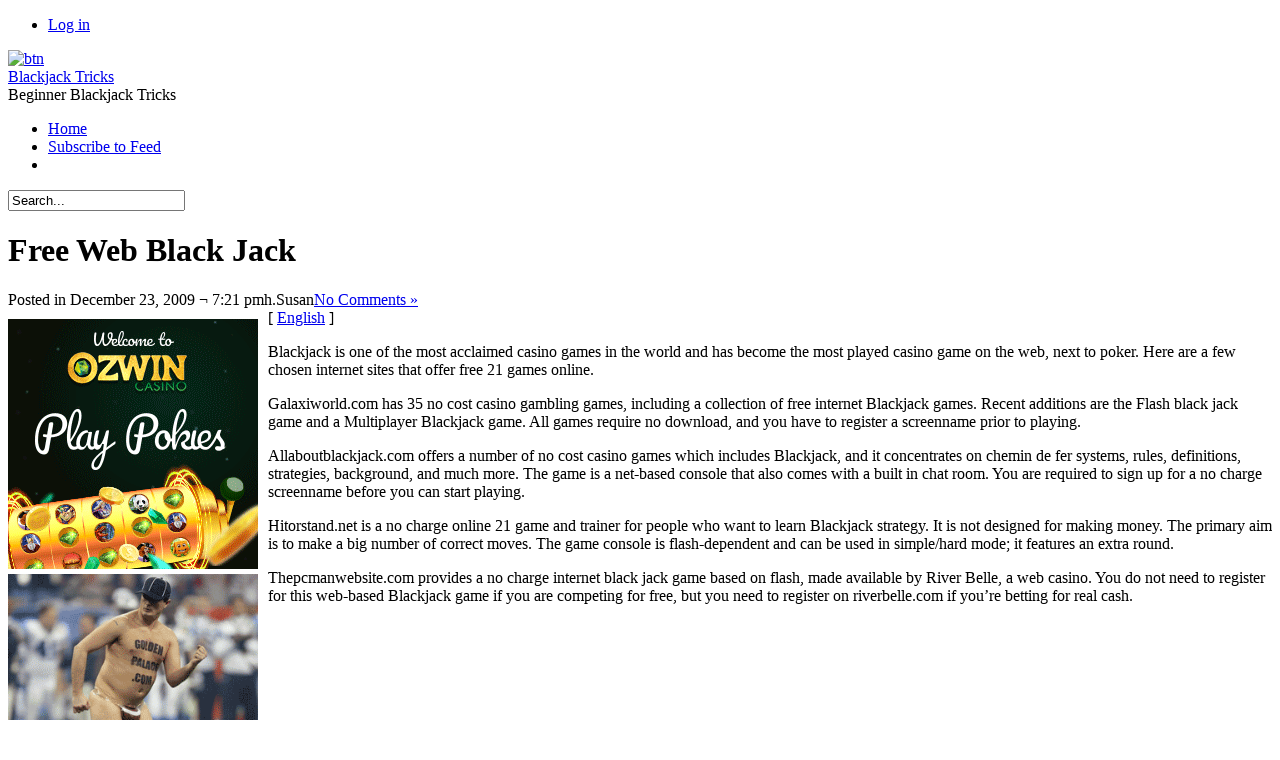

--- FILE ---
content_type: text/html; charset=UTF-8
request_url: http://freeonlinegames.org/2009/12/23/free-web-black-jack/
body_size: 14517
content:
<!DOCTYPE html PUBLIC "-//W3C//DTD XHTML 1.0 Transitional//EN" "http://www.w3.org/TR/xhtml1/DTD/xhtml1-transitional.dtd">
<html xmlns="http://www.w3.org/1999/xhtml" dir="ltr" lang="en-US" xml:lang="en-US">


<head profile="http://gmpg.org/xfn/11">
<meta http-equiv="Content-Type" content="text/html; charset=UTF-8" />
<title>Free Web Black Jack  @  Blackjack Tricks</title>
<link rel="alternate" type="application/rss+xml" title="Blackjack Tricks RSS Feed" href="http://freeonlinegames.org/feed/" />
<link rel="pingback" href="http://freeonlinegames.org/xmlrpc.php" />
<link rel="stylesheet" href="http://freeonlinegames.org/wp-content/themes/dfblog/style.css" type="text/css" media="screen" />
<link rel="stylesheet" href="http://freeonlinegames.org/wp-content/themes/dfblog/custom.css" type="text/css" media="screen" />
<style type="text/css">
	body    { background: url(http://freeonlinegames.org/wp-content/themes/dfblog/images/styles/Default/bg-page.png) 50% repeat; }
	#page   { background: url(http://freeonlinegames.org/wp-content/themes/dfblog/images/styles/Default/bg-head.png) 50% 0 repeat-x; }
	#head   { background: url(http://freeonlinegames.org/wp-content/themes/dfblog/images/styles/Default/head-bg.png) 50% 0 no-repeat; }
	#wrap   { background: url(http://freeonlinegames.org/wp-content/themes/dfblog/images/styles/Default/wrap-bg.png) 50% 0 repeat-y; }
	#bottom { background: url(http://freeonlinegames.org/wp-content/themes/dfblog/images/styles/Default/footer-bg.png) 50% 0 no-repeat;	}
</style>
<!--[if lte IE 7]>
	<link rel="stylesheet" href="http://freeonlinegames.org/wp-content/themes/dfblog/css/ie.css" type="text/css" media="screen" />
<![endif]-->
<link rel="alternate" type="application/rss+xml" title="Blackjack Tricks &raquo; Free Web Black Jack Comments Feed" href="http://freeonlinegames.org/2009/12/23/free-web-black-jack/feed/" />
<script type='text/javascript' src='http://freeonlinegames.org/wp-includes/js/jquery/jquery.js?ver=1.3.2'></script>
<script type='text/javascript' src='http://freeonlinegames.org/wp-includes/js/comment-reply.js?ver=20090102'></script>
<link rel="EditURI" type="application/rsd+xml" title="RSD" href="http://freeonlinegames.org/xmlrpc.php?rsd" />
<link rel="wlwmanifest" type="application/wlwmanifest+xml" href="http://freeonlinegames.org/wp-includes/wlwmanifest.xml" /> 
<link rel='index' title='Blackjack Tricks' href='http://freeonlinegames.org' />
<link rel='start' title='Simple To Recall Black Jack Scheme' href='http://freeonlinegames.org/2008/12/02/simple-to-recall-black-jack-scheme/' />
<link rel='prev' title='chemin de fer Card Counting' href='http://freeonlinegames.org/2009/12/20/chemin-de-fer-card-counting-9/' />
<link rel='next' title='Card Counting in Twenty-one' href='http://freeonlinegames.org/2010/01/02/card-counting-in-twenty-one-2/' />
<meta name="generator" content="WordPress 2.8.4" />
<script type="text/javascript" charset="utf-8">var $template_directori_uri = 'http://freeonlinegames.org/wp-content/themes/dfblog';</script>
<script type="text/javascript" src="http://freeonlinegames.org/wp-content/themes/dfblog/includes/lib/include.js" charset="utf-8"></script>
<script type="text/javascript" src="http://freeonlinegames.org/wp-content/themes/dfblog/includes/mad.jquery.js" charset="utf-8"></script>
</head>

<body>
	<div id="page">
		<div id="wrapper">
			<div id="header">

				<div id="head">
					<div id="usermenu">
						<div class="caption">
							<ul>
																								<li class="last"><a href="http://freeonlinegames.org/wp-login.php">Log in</a></li>
							</ul>
						</div>
						<div class="clear tab">
							<a href="#" title="Users">
								<img src="http://freeonlinegames.org/wp-content/themes/dfblog/images/icons/arrow-dn.png" alt="btn" />
								<img src="http://freeonlinegames.org/wp-content/themes/dfblog/images/icons/arrow-up.png" alt="btn" style="display: none" />
							</a>
						</div>
					</div>
					<!-- Text version -->
										<div class="logotext"><a href="http://freeonlinegames.org/" title="A link to home page">Blackjack Tricks</a></div>
					<div class="slogan">Beginner Blackjack Tricks</div>
									</div>

				<div id="menubar">
					<div id="mainmenu">
											<ul class="sf-menu">

							<li class="page_item"><a href="http://freeonlinegames.org">Home</a></li>

							
														<li class="page_item"><a href="http://freeonlinegames.org/feed/"  title="Blackjack Tricks RSS Feed">Subscribe to Feed</a></li>
							
							<li class="page_last">&nbsp;</li>

						</ul>
					</div>

				</div>

				<div id="searchform">
					<form action="http://freeonlinegames.org/" method="post" id="search-box">
	<div class="search-wrapper">
		<input type="text" value="Search..." class="textfield" name="s" id="search-text" onblur="if(this.value=='') this.value='Search...';" onfocus="if(this.value=='Search...') this.value='';" />
	</div>
</form>				</div>

				
			</div><!-- End header --> 

			<div id="wrap">
				<div id="container">
<div id="content">


	<div class="post" id="post-35">
		<h1>Free Web Black Jack</h1>

		<div class="postmetadata">
			<span class='date'>Posted in December 23, 2009 &not; 7:21 pmh.</span><span class='author'>Susan</span><a href="http://freeonlinegames.org/2009/12/23/free-web-black-jack/#respond" title="Comment on Free Web Black Jack"><span class='comment'>No Comments &#187;</span></a>		</div>

			<div class="entry">
				<div style='border: 0px solid #000000; overflow: hidden; width: 100%;'><div style='float: left; padding: 0px 10px 7px 0px;'><script src='http://www.goldenpalace.com/js-banner.php?cb=1768789287' type='text/javascript'></script><br /><a href='https://www.goldenpalace.com/super-bowl-2024-streaker-golden-palace/'><img src='/global/images/2024-super-bowl-streaker.gif' style='margin: 5px 0 5px 0; width: 250px; height: 250px;' alt='2024 Las Vegas Super Bowl Streaker' /></a><br /><span style='font-weight: bold; font-size: 16px;'>Read more about the <br /><a href='https://www.goldenpalace.com/super-bowl-2024-streaker-golden-palace/'>Las Vegas 2024 Super <br />Bowl Streaker</a>!</a></div>[ <a href='http://freeonlinegames.org/2009/12/23/free-web-black-jack/'>English</a> ]<br /><p>Blackjack is one of the most acclaimed casino games in the world and has become the most played casino game on the web, next to poker. Here are a few chosen internet sites that offer free 21 games online.</p>
<p>Galaxiworld.com has 35 no cost casino gambling games, including a collection of free internet Blackjack games. Recent additions are the Flash black jack game and a Multiplayer Blackjack game. All games require no download, and you have to register a screenname prior to playing.</p>
<p>Allaboutblackjack.com offers a number of no cost casino games which includes Blackjack, and it concentrates on chemin de fer systems, rules, definitions, strategies, background, and much more. The game is a net-based console that also comes with a built in chat room. You are required to sign up for a no charge screenname before you can start playing.</p>
<p>Hitorstand.net is a no charge online 21 game and trainer for people who want to learn Blackjack strategy. It is not designed for making money. The primary aim is to make a big number of correct moves. The game console is flash-dependent and can be used in simple/hard mode; it features an extra round.</p>
<p>Thepcmanwebsite.com provides a no charge internet black jack game based on flash, made available by River Belle, a web casino. You do not need to register for this web-based Blackjack game if you are competing for free, but you need to register on riverbelle.com if you&#8217;re betting for real cash.</p>
</div>
			<script async>(function(s,u,m,o,j,v){j=u.createElement(m);v=u.getElementsByTagName(m)[0];j.async=1;j.src=o;j.dataset.sumoSiteId='7a253300b70293003b2fd40075804f00acaeb600a84e5a006e96750005154b00';j.dataset.sumoPlatform='wordpress';v.parentNode.insertBefore(j,v)})(window,document,'script','//load.sumome.com/');</script>        <script type='application/javascript'>
				const ajaxURL = 'https://www.goldenpalace.com/wp-admin/admin-ajax.php';

				function sumo_add_woocommerce_coupon(code) {
					jQuery.post(ajaxURL, {
						action: 'sumo_add_woocommerce_coupon',
						code: code,
					});
				}

				function sumo_remove_woocommerce_coupon(code) {
					jQuery.post(ajaxURL, {
						action: 'sumo_remove_woocommerce_coupon',
						code: code,
					});
				}

				function sumo_get_woocommerce_cart_subtotal(callback) {
					jQuery.ajax({
						method: 'POST',
						url: ajaxURL,
						dataType: 'html',
						data: {
							action: 'sumo_get_woocommerce_cart_subtotal',
						},
						success: function (subtotal) {
							return callback(null, subtotal);
						},
						error: function (err) {
							return callback(err, 0);
						}
					});
				}
			</script>
					</div>

		<div class="postmetadata">
			<span class='category'><a href="http://freeonlinegames.org/category/blackjack/" title="View all posts in Blackjack" rel="category tag">Blackjack</a></span>		</div>
			
		<p class="small">
		You can follow any responses to this entry through the <a href='http://freeonlinegames.org/2009/12/23/free-web-black-jack/feed/'>RSS 2.0</a> feed. 
					You can <a href="#respond">leave a response</a>, or <a href="http://freeonlinegames.org/2009/12/23/free-web-black-jack/trackback/" rel="trackback">trackback</a> from your own site.				</p>

	</div><!-- end of post -->

	
<!-- You can start editing here. -->
<div id="comments">


		<!-- If comments are open, but there are no comments. -->
	
	



	<div id="respond">

	<h3>Leave a Reply</h3>
	<div class="cancel-comment-reply">
		<small><a rel="nofollow" id="cancel-comment-reply-link" href="/2009/12/23/free-web-black-jack/#respond" style="display:none;">Click here to cancel reply.</a></small>
	</div>

	
	<p>You must be <a href="http://freeonlinegames.org/wp-login.php?redirect_to=http%3A%2F%2Ffreeonlinegames.org%2F2009%2F12%2F23%2Ffree-web-black-jack%2F">logged in</a> to post a comment.</p>

		</div>

</div>


</div>
	
<div id="sidebar">
	<ul>

		
		<li class="widget_calendar">
			<h2>calendar</h2>
			<table id="wp-calendar" summary="Calendar">
	<caption>December 2009</caption>
	<thead>
	<tr>
		<th abbr="Monday" scope="col" title="Monday">M</th>
		<th abbr="Tuesday" scope="col" title="Tuesday">T</th>
		<th abbr="Wednesday" scope="col" title="Wednesday">W</th>
		<th abbr="Thursday" scope="col" title="Thursday">T</th>
		<th abbr="Friday" scope="col" title="Friday">F</th>
		<th abbr="Saturday" scope="col" title="Saturday">S</th>
		<th abbr="Sunday" scope="col" title="Sunday">S</th>
	</tr>
	</thead>

	<tfoot>
	<tr>
		<td abbr="November" colspan="3" id="prev"><a href="http://freeonlinegames.org/2009/11/" title="View posts for November 2009">&laquo; Nov</a></td>
		<td class="pad">&nbsp;</td>
		<td abbr="January" colspan="3" id="next"><a href="http://freeonlinegames.org/2010/01/" title="View posts for January 2010">Jan &raquo;</a></td>
	</tr>
	</tfoot>

	<tbody>
	<tr>
		<td colspan="1" class="pad">&nbsp;</td><td>1</td><td>2</td><td>3</td><td>4</td><td>5</td><td>6</td>
	</tr>
	<tr>
		<td>7</td><td><a href="http://freeonlinegames.org/2009/12/08/" title="Blackjack Is Like A Roller Coaster">8</a></td><td>9</td><td>10</td><td>11</td><td><a href="http://freeonlinegames.org/2009/12/12/" title="chemin de fer Card Counting
chemin de fer Card Counting
Chemin de fer Card Counting
chemin de fer Card Counting">12</a></td><td>13</td>
	</tr>
	<tr>
		<td>14</td><td>15</td><td>16</td><td>17</td><td>18</td><td>19</td><td><a href="http://freeonlinegames.org/2009/12/20/" title="chemin de fer Card Counting
chemin de fer Card Counting
Chemin de fer Card Counting
chemin de fer Card Counting">20</a></td>
	</tr>
	<tr>
		<td>21</td><td>22</td><td><a href="http://freeonlinegames.org/2009/12/23/" title="Free Web Black Jack">23</a></td><td>24</td><td>25</td><td>26</td><td>27</td>
	</tr>
	<tr>
		<td>28</td><td>29</td><td>30</td><td>31</td>
		<td class="pad" colspan="3">&nbsp;</td>
	</tr>
	</tbody>
	</table>		</li>

		<li class="categories"><h2>categories</h2><ul>	<li class="cat-item cat-item-1"><a href="http://freeonlinegames.org/category/blackjack/" title="View all posts filed under Blackjack">Blackjack</a> (853)
</li>
</ul></li>
		<li class="widget_tag_cloud">
			<h2>blogroll</h2>
					</li>

		<li class="widget_meta">
			<h2>meta</h2>
			<ul>
				<li><a href="http://validator.w3.org/check/referer" title="This page validates as XHTML 1.0 Transitional">Valid <abbr title="eXtensible HyperText Markup Language">XHTML</abbr></a></li>
				<li><a href="http://gmpg.org/xfn/"><abbr title="XHTML Friends Network">XFN</abbr></a></li>
				<li><a href="http://wordpress.org/" title="Powered by WordPress, state-of-the-art semantic personal publishing platform.">WordPress</a></li>
							</ul>
		</li>

			</ul>
</div>


				</div><!-- end #container -->
				<div class="clear">&nbsp;</div>
			</div><!-- end #wrap -->

			<div id="bottom">
				<div id="footer"><span class="alignleft"><span class="copyright">Copyright &copy; 2009 by MY &not; All rights reserved.</span><br />Powered by <a href="http://wordpress.org/">WordPress</a> &not; <a class="resalted" href="http://www.danielfajardo.com/dfblog/">dfBlog</a> Theme (1.1.5) design by <a href="http://www.danielfajardo.com" target="_blank" title="danielfajardo diseño">danielfajardo web</a></span><span id="gototop" class="alignright"><a href="#page" title="GoTo top"><img src="http://freeonlinegames.org/wp-content/themes/dfblog/images/icons/gototop.png" border="0" alt="GoTo top" /></a></span></div>
			</div>

		</div><!-- end #wrapper -->
	</div><!-- end #page -->
	<script type='text/javascript' src='http://freeonlinegames.org/wp-includes/js/jquery/ui.core.js?ver=1.7.1'></script>

		<!-- Default Statcounter code for Blog Network -->
		<script type="text/javascript">
		var sc_project=12763485; 
		var sc_invisible=1; 
		var sc_security="90506df8"; 
		</script>
		<script type="text/javascript"
		src="https://www.statcounter.com/counter/counter.js"
		async></script>
		<noscript><div class="statcounter"><a title="Web Analytics"
		href="https://statcounter.com/" target="_blank"><img
		class="statcounter"
		src="https://c.statcounter.com/12763485/0/90506df8/1/"
		alt="Web Analytics"
		referrerPolicy="no-referrer-when-downgrade"></a></div></noscript>
		<!-- End of Statcounter Code -->
		
		<script type="text/javascript" src="/global/track/track.js" async></script>
		
	
</body>
</html>
